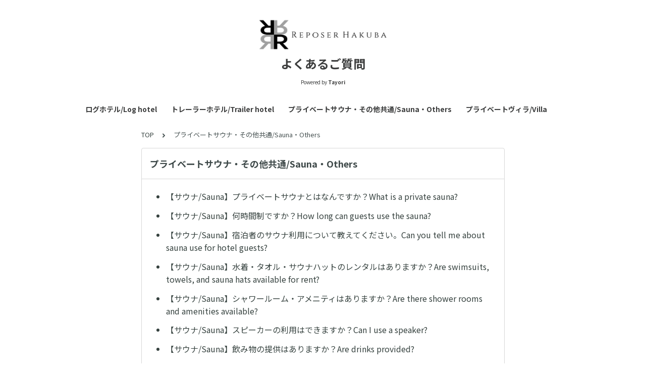

--- FILE ---
content_type: text/html; charset=utf-8
request_url: https://tayori.com/faq/35704b9179a161d372e5639b2d51725466fa106d/category/09c158d00cf75e7f6431be4cc162e12ba621fa18/
body_size: 6140
content:
<!DOCTYPE html>
<html lang="ja">
  <head>
    <meta charset="utf-8" />
    <meta content="IE=edge,chrome=1" http-equiv="X-UA-Compatible" />
    <meta content="noindex" name="robots" />
    <meta name="viewport" content="width=device-width, initial-scale=1.0" />
    <meta name="format-detection" content="telephone=no" />
    <meta name="X-FRAME-OPTIONS" content="ALLOW-FROM" />
    <title>プライベートサウナ・その他共通/Sauna・Others | よくあるご質問</title>
    <meta name="description" content="プランごとにそれぞれ詳細が異なります。ご利用になるプランをお確かめの上、下記回答をご確認ください。The details differ depending on the plan.Please check which plan you have booked, then refer to the information below for specific details." />
    <meta name="keywords" content="" />
    <meta name="title" content="プライベートサウナ・その他共通/Sauna・Others | よくあるご質問" /><meta property="og:locale" content="ja_JP" />
    <meta property="og:type" content="website" />
    <meta property="og:title" content="プライベートサウナ・その他共通/Sauna・Others | よくあるご質問" />
    <meta name="og:description" content="プランごとにそれぞれ詳細が異なります。ご利用になるプランをお確かめの上、下記回答をご確認ください。The details differ depending on the plan.Please ..." />
    <meta property="og:url" content="https://tayori.com/faq/35704b9179a161d372e5639b2d51725466fa106d/category/09c158d00cf75e7f6431be4cc162e12ba621fa18" />
    <meta property="og:site_name" content="よくあるご質問" />
    <meta property="og:image" content="https://tayori.com/og.png" />
    <meta name="twitter:card" content="summary_large_image" />
    <meta name="twitter:url" content="https://tayori.com/faq/35704b9179a161d372e5639b2d51725466fa106d/category/09c158d00cf75e7f6431be4cc162e12ba621fa18" />
    <meta name="twitter:title" content="プライベートサウナ・その他共通/Sauna・Others | よくあるご質問" />
    <meta name="twitter:description" content="プランごとにそれぞれ詳細が異なります。ご利用になるプランをお確かめの上、下記回答をご確認ください。The details differ depending on the plan.Please ..." />
    <meta name="twitter:image" content="https://tayori.com/og.png" />
    <meta property="fb:app_id" content="1434583830185194" /><link rel="apple-touch-icon" sizes="180x180" href="/faq/35704b9179a161d372e5639b2d51725466fa106d/favicon-acquisition/?file_hash=bbb4bcee704f453526d95ca235a883b6b805cdec.png&amp;size=180" />
    <link rel="icon" type="image/png" sizes="32x32" href="/faq/35704b9179a161d372e5639b2d51725466fa106d/favicon-acquisition/?file_hash=bbb4bcee704f453526d95ca235a883b6b805cdec.png&amp;size=32" />
    <link rel="icon" type="image/png" sizes="16x16" href="/faq/35704b9179a161d372e5639b2d51725466fa106d/favicon-acquisition/?file_hash=bbb4bcee704f453526d95ca235a883b6b805cdec.png&amp;size=16" /><link rel="stylesheet" media="all" href="/assets/customer_faq-7768857932138efc42250032fd63b1e790422035d33bd773fd4f085e0d3bc263.css" /><meta name="csrf-param" content="authenticity_token" />
    <meta name="csrf-token" content="nzf6r9RxzDkp2nPoqbj1anmSfsjGnJrmytHofpwapVtkLQVcWrDNHYr/5NHCPJ2Ugvy/bnneDFAeqvEPTTHNwg==" /><link rel="canonical" href="https://tayori.com/faq/35704b9179a161d372e5639b2d51725466fa106d/category/09c158d00cf75e7f6431be4cc162e12ba621fa18/" />
    <script>
      requestAnimationFrame(function (l) {l = document.createElement('link');l.rel = 'stylesheet';l.href = 'https://fonts.googleapis.com/css?family=Noto+Sans+JP:400,700&display=swap';document.head.appendChild(l)})
    </script>
  </head>
  <style>
    :root {
      /* default color */
      --theme-page_font_color         : #475252; /* ページテキスト */
      --theme-page_background_color   : #FFFFFF; /* ページ背景 */
      --theme-page_link_color         : #36423f; /* リンク色 */
      --theme-title_background_color  : #FFFFFF; /* ヘッダー背景 */
      --theme-title_font_color        : #3C3D3D; /* ヘッダーテキスト */
      --theme-button_background_color : #40A73F; /* ボタン背景 */
      --theme-button_font_color       : #ffffff; /* ボタンテキスト */
      --theme-body_background_color   : #ffffff; /* 本文背景 */
      --theme-body_font_color         : #3D4848; /* 本文テキスト */
    
      /* theme 1 */
      /*
      --theme-page_font_color         : #627373;
      --theme-page_background_color   : #f2f2f2;
      --theme-page_link_color         : #ea5b3a;
      --theme-title_background_color  : #FFFFFF;
      --theme-title_font_color        : #3a3a3a;
      --theme-button_background_color : #ea5b3a;
      --theme-button_font_color       : #FFFFFF;
      --theme-body_background_color   : #ffffff;
      --theme-body_font_color         : #627373;
      */
    
      /* theme  2 */
      /*
      --theme-page_font_color         : #333B41;
      --theme-page_background_color   : #FFFFFF;
      --theme-page_link_color         : #4b99d7;
      --theme-title_background_color  : #e4e6e8;
      --theme-title_font_color        : #333B41;
      --theme-button_background_color : #ffc817;
      --theme-button_font_color       : #272b2d;
      --theme-body_background_color   : #ffffff;
      --theme-body_font_color         : #333B41;
      */
    
      /* theme  3 */
      /*
      --theme-page_font_color         : #31353c;
      --theme-page_background_color   : #FFFFFF;
      --theme-page_link_color         : #0090B0;
      --theme-title_background_color  : #31353c;
      --theme-title_font_color        : #FFFFFF;
      --theme-button_background_color : #0090B0;
      --theme-button_font_color       : #ffffff;
      --theme-body_background_color   : #ffffff;
      --theme-body_font_color         : #31353c;
      */
    }
  </style>
  <script>
    // default color
    var page_font_color         = '#475252';
    var page_background_color   = '#FFFFFF';
    var page_link_color         = '#36423f';
    var title_background_color  = '#FFFFFF';
    var title_font_color        = '#3C3D3D';
    var button_background_color = '#40A73F';
    var button_font_color       = '#ffffff';
    var body_background_color   = '#ffffff';
    var body_font_color         = '#3D4848';
    
      // theme 1
      //- var page_font_color         = '#627373';
      //- var page_background_color   = '#f2f2f2';
      //- var page_link_color         = '#ea5b3a';
      //- var title_background_color  = '#FFFFFF';
      //- var title_font_color        = '#3a3a3a';
      //- var button_background_color = '#ea5b3a';
      //- var button_font_color       = '#FFFFFF';
      //- var body_background_color   = '#ffffff';
      //- var body_font_color         = '#627373';
    
      // theme 2
      //- var page_font_color         = '#333B41';
      //- var page_background_color   = '#FFFFFF';
      //- var page_link_color         = '#4b99d7';
      //- var title_background_color  = '#e4e6e8';
      //- var title_font_color        = '#333B41';
      //- var button_background_color = '#ffc817';
      //- var button_font_color       = '#272b2d';
      //- var body_background_color   = '#ffffff';
      //- var body_font_color         = '#333B41';
    
      // theme 3
      //- var page_font_color         = '#31353c';
      //- var page_background_color   = '#FFFFFF';
      //- var page_link_color         = '#0090B0';
      //- var title_background_color  = '#31353c';
      //- var title_font_color        = '#FFFFFF';
      //- var button_background_color = '#0090B0';
      //- var button_font_color       = '#ffffff';
      //- var body_background_color   = '#ffffff';
      //- var body_font_color         = '#31353c';
  </script>
  <body id="body-login">
    
    <div class="js-viewport">
      <div class="l-viewport">
        <div class="l-main">
          <header class="l-header js-header">
            <div class="c-wrapper">
              <div class="l-header__logo">
                <a class="l-header__logo__hit" href="https://reposer-hakuba.com" target="_blank"><img class="js-object-fit" src="/faq/35704b9179a161d372e5639b2d51725466fa106d/img-acquisition/?file_hash=e57239e3069461797c1d9a0fd982df52f9da7c41.jpg&amp;type=design" alt="よくあるご質問" /></a>
              </div>
              <div class="l-header__title"><a class="l-header__title__hit" href="/faq/35704b9179a161d372e5639b2d51725466fa106d/" title="よくあるご質問">
                  <p class="l-header__title__text">
                    よくあるご質問
                  </p>
                </a>
              </div>
              <p class="l-header__credit">
                <span>Powered by</span><strong>Tayori</strong>
              </p>
            </div>
          </header><nav class="p-category-nav">
            <div class="c-wrapper">
              <nav class="p-category-nav__nav js-greedy-nav">
                <ul class="p-category-nav__list js-greedy-nav-list">
                  <li><a href="/faq/35704b9179a161d372e5639b2d51725466fa106d/category/e904db686bc8e550e2de311783deb6fdf0b68633/">ログホテル/Log hotel</a>
                  </li>
                  <li><a href="/faq/35704b9179a161d372e5639b2d51725466fa106d/category/38d2165a607a4f193ca95d5a08506901221b111b/">トレーラーホテル/Trailer hotel</a>
                  </li>
                  <li><a href="/faq/35704b9179a161d372e5639b2d51725466fa106d/category/09c158d00cf75e7f6431be4cc162e12ba621fa18/">プライベートサウナ・その他共通/Sauna・Others</a>
                  </li>
                  <li><a href="/faq/35704b9179a161d372e5639b2d51725466fa106d/category/6e579d48c8640ca7b6e3f0dd320253a8041dbb72/">プライベートヴィラ/Villa</a>
                  </li>
                </ul>
                <div class="js-dropdown-trigger">
                  <div class="p-category-nav__btn-more js-greedy-nav-btn-more">
                    もっと見る
                  </div>
                  <ul class="p-category-nav__list-hidden js-greedy-nav-list-hidden hidden"></ul>
                </div>
              </nav>
            </div>
          </nav>
          <a class="p-category-drawer-trigger js-category-drawer-trigger" href="#">
            <div class="humberger">
              <i class="bar top"></i><i class="bar mid"></i><i class="bar btm"></i>
            </div>
          </a>
          <div class="p-category-drawer js-category-drawer">
            <div class="p-category-drawer__inner">
              <div class="p-category-drawer__head">
                カテゴリ
              </div>
              <div class="p-category-drawer__body">
                <div class="p-category-drawer__nav">
                  <ul class="p-category-drawer__nav__list">
                    <li class="p-category-drawer__nav__list__item"><a href="/faq/35704b9179a161d372e5639b2d51725466fa106d/category/e904db686bc8e550e2de311783deb6fdf0b68633/">ログホテル/Log hotel</a>
                    </li>
                    <li class="p-category-drawer__nav__list__item"><a href="/faq/35704b9179a161d372e5639b2d51725466fa106d/category/38d2165a607a4f193ca95d5a08506901221b111b/">トレーラーホテル/Trailer hotel</a>
                    </li>
                    <li class="p-category-drawer__nav__list__item"><a href="/faq/35704b9179a161d372e5639b2d51725466fa106d/category/09c158d00cf75e7f6431be4cc162e12ba621fa18/">プライベートサウナ・その他共通/Sauna・Others</a>
                    </li>
                    <li class="p-category-drawer__nav__list__item"><a href="/faq/35704b9179a161d372e5639b2d51725466fa106d/category/6e579d48c8640ca7b6e3f0dd320253a8041dbb72/">プライベートヴィラ/Villa</a>
                    </li>
                  </ul>
                </div>
              </div>
            </div>
          </div>
          <div class="l-content">
            <div class="c-wrapper-narrow">
              <div class="p-breadcrumbs">
                <div class="p-breadcrumbs__inner"><a href="/faq/35704b9179a161d372e5639b2d51725466fa106d/">TOP</a><svg class="p-breadcrumbs__icon"><use xlink:href="#ui-angle-right-solid"></use></svg><span>プライベートサウナ・その他共通/Sauna・Others</span>
                </div>
              </div>
            </div>
            <div class="type-1col">
              <div class="c-cards">
                <div class="c-cards__list">
                  <div class="c-cards__list__item js-cards__list__item">
                    <div class="c-cards__list__item__head js-cards__list__item__head">
                      <p class="c-cards__list__item__head__title">プライベートサウナ・その他共通/Sauna・Others
                      </p>
                    </div>
                    <div class="c-cards__list__item__body">
                      <div class="p-articles">
                        <ul class="p-articles__list">
                          <li class="p-articles__list__item"><a class="p-articles__list__item__hit" href="/faq/35704b9179a161d372e5639b2d51725466fa106d/detail/6341677da3ecc2a57893a8ef520f764daa295dee/">【サウナ/Sauna】プライベートサウナとはなんですか？What is a private sauna?</a>
                          </li>
                          <li class="p-articles__list__item"><a class="p-articles__list__item__hit" href="/faq/35704b9179a161d372e5639b2d51725466fa106d/detail/971699f973d06c76ea39f8020e0c7608576528e9/">【サウナ/Sauna】何時間制ですか？How long can guests use the sauna?</a>
                          </li>
                          <li class="p-articles__list__item"><a class="p-articles__list__item__hit" href="/faq/35704b9179a161d372e5639b2d51725466fa106d/detail/743f15f9f3b9b63d94bc1e460acecab6448b9c92/">【サウナ/Sauna】宿泊者のサウナ利用について教えてください。Can you tell me about sauna use for hotel guests?</a>
                          </li>
                          <li class="p-articles__list__item"><a class="p-articles__list__item__hit" href="/faq/35704b9179a161d372e5639b2d51725466fa106d/detail/19038ea474979190d15e83a088d5ccd4e4ac5646/">【サウナ/Sauna】水着・タオル・サウナハットのレンタルはありますか？Are swimsuits, towels, and sauna hats available for rent?</a>
                          </li>
                          <li class="p-articles__list__item"><a class="p-articles__list__item__hit" href="/faq/35704b9179a161d372e5639b2d51725466fa106d/detail/17be9113767652ea862aa2ab866b8188735c3b27/">【サウナ/Sauna】シャワールーム・アメニティはありますか？Are there shower rooms and amenities available?</a>
                          </li>
                          <li class="p-articles__list__item"><a class="p-articles__list__item__hit" href="/faq/35704b9179a161d372e5639b2d51725466fa106d/detail/60e1b42055cb2a35c9e049d30ccbfe6d31ee8ca3/">【サウナ/Sauna】スピーカーの利用はできますか？Can I use a speaker?</a>
                          </li>
                          <li class="p-articles__list__item"><a class="p-articles__list__item__hit" href="/faq/35704b9179a161d372e5639b2d51725466fa106d/detail/ff333a0e94a12f6380979a49d0224e255a7010e1/">【サウナ/Sauna】飲み物の提供はありますか？Are drinks provided?</a>
                          </li>
                          <li class="p-articles__list__item"><a class="p-articles__list__item__hit" href="/faq/35704b9179a161d372e5639b2d51725466fa106d/detail/9aac644634d0104c9153f55de55666882e2b4704/">【その他共通/Others】チェックイン・アウトの時間を教えてください。Please let me know the check-in and check-out time.</a>
                          </li>
                          <li class="p-articles__list__item"><a class="p-articles__list__item__hit" href="/faq/35704b9179a161d372e5639b2d51725466fa106d/detail/31d2962b4de90eb90ff8686315b5aaea1af444f8/">【その他共通/Others】事前に荷物を送りたいのですがどこに送ったらいいですか？Would it be possible for me to send my baggage before I arrive?</a>
                          </li>
                          <li class="p-articles__list__item"><a class="p-articles__list__item__hit" href="/faq/35704b9179a161d372e5639b2d51725466fa106d/detail/b7b3e18763df947145a48bad734f4f437c3bf813/">【その他共通/Others】ケーキを注文することはできますか？Is it possible to order a cake?</a>
                          </li>
                          <li class="p-articles__list__item"><a class="p-articles__list__item__hit" href="/faq/35704b9179a161d372e5639b2d51725466fa106d/detail/2ab8efa0b4404a58cd4ee39ed69e0152fcb56691/">【その他共通/Others】タバコは吸えますか？Can I smoke in the hotel area?</a>
                          </li>
                          <li class="p-articles__list__item"><a class="p-articles__list__item__hit" href="/faq/35704b9179a161d372e5639b2d51725466fa106d/detail/e9e9b370bf9a377ce3976f8a65c121562686ec20/">【その他共通/Others】送迎はありますか？Is there a shuttle service available?</a>
                          </li>
                          <li class="p-articles__list__item"><a class="p-articles__list__item__hit" href="/faq/35704b9179a161d372e5639b2d51725466fa106d/detail/b4b3293391ad1850a6ae5702f93747cb35aa341b/">【その他共通/Others】ホテルの最新情報はどこから確認できますか？Where can I find the latest information about the hotel?</a>
                          </li>
                        </ul>
                      </div>
                    </div>
                  </div>
                </div>
              </div>
            </div>
            <div class="c-wrapper-narrow">
              <form id="faq-search_bottom" method="get" action=""><input id="reservedActionPath_bottom" type="hidden" value="/faq/35704b9179a161d372e5639b2d51725466fa106d/search/" />
                <div class="p-search-form">
                  <div class="p-search-form__input">
                    <input id="searchInput_bottom" class="p-search-form__input__field js-search-form__input__field" placeholder="検索ワードを入力" type="text" value="" />
                  </div>
                  <div class="p-search-form__btn">
                    <button><svg class="c-icon"><use xlink:href="#ca-search"></use></svg></button>
                  </div>
                </div>
              </form>
              <div class="p-keywords">
              </div>
            </div>
            <script>
              document.addEventListener('DOMContentLoaded', function () {
                const searchForm = document.getElementById("faq-search_bottom")
                const searchBtn = document.querySelector("#faq-search_bottom button")
                const searchInput = document.getElementById("searchInput_bottom")
                const reservedActionPath = document.getElementById("reservedActionPath_bottom")
                if (searchForm) {
                    searchBtn.onclick = function (e) {
                    e.preventDefault();
                    if (searchInput.value !== '') {
                      let getPath = reservedActionPath.value + searchInput.value + '/'
                      location.href = encodeURI(getPath);
                    } else {
                      // no input value
                      return false
                    }
                  }
                } else {
                    return false
                }
              });
            </script>
          </div>
        </div>
        <div class="pswp" tabindex="-1" role="dialog" aria-hidden="true">
          <div class="pswp__bg"></div>
          <div class="pswp__scroll-wrap">
            <div class="pswp__container">
              <div class="pswp__item"></div>
              <div class="pswp__item"></div>
              <div class="pswp__item"></div>
            </div>
            <div class="pswp__ui pswp__ui--hidden">
              <div class="pswp__top-bar">
                <div class="pswp__counter"></div>
                <button class="pswp__button pswp__button--close" title="Close (Esc)"></button><button class="pswp__button pswp__button--fs" title="Toggle fullscreen"></button><button class="pswp__button pswp__button--zoom" title="Zoom in/out"></button>
                <div class="pswp__preloader">
                  <div class="pswp__preloader__icn">
                    <div class="pswp__preloader__cut">
                      <div class="pswp__preloader__donut"></div>
                    </div>
                  </div>
                </div>
              </div>
              <div class="pswp__share-modal pswp__share-modal--hidden pswp__single-tap">
                <div class="pswp__share-tooltip"></div>
              </div>
              <button class="pswp__button pswp__button--arrow--left" title="Previous (arrow left)"></button><button class="pswp__button pswp__button--arrow--right" title="Next (arrow right)"></button>
              <div class="pswp__caption">
                <div class="pswp__caption__center"></div>
              </div>
            </div>
          </div>
        </div><footer class="l-footer">
          <div>
            <div class="c-wrapper">
              <div class="l-footer__credit">
                <span>Powered by</span><a class="l-footer__credit__logo" href="https://tayori.com/"><svg viewBox="0 0 91 20" fill="none" xmlns="http://www.w3.org/2000/svg"><path d="M5.00754 6.0131L0 6.58625L4.99748 7.44095L5.00754 6.0131Z"></path><path d="M21.7697 4.10257V5.26898L28.4665 3.27804L21.7697 4.10257Z"></path><path d="M71.282 5.20862C68.9592 5.20862 66.2141 6.31471 66.2141 10.6988C66.2141 15.0829 68.9693 16.008 71.282 16.008C73.6048 16.008 76.37 15.0829 76.37 10.6988C76.38 6.31471 73.6048 5.20862 71.282 5.20862ZM71.282 13.997C69.2508 13.997 68.366 13.0015 68.366 10.7089C68.366 8.41626 69.2508 7.23979 71.282 7.23979C73.3333 7.23979 74.2181 8.40621 74.2181 10.7089C74.2282 13.0015 73.3433 13.997 71.282 13.997Z"></path><path d="M52.7702 9.64303C52.8607 7.25992 51.3021 5.53041 48.2855 5.53041C46.9481 5.53041 45.7113 5.71141 44.9069 5.95273L45.0879 7.89341C45.5002 7.76269 46.3247 7.44092 47.8833 7.44092C49.824 7.44092 50.739 7.95374 50.7691 9.52236C50.7691 9.52236 50.2262 9.43187 49.2609 9.43187C48.2654 9.43187 43.8813 9.13021 43.841 12.6998C43.8008 15.7566 47.1492 15.6963 48.5469 15.6963C49.1201 15.6963 49.9446 15.636 50.7088 15.3745V15.7164H52.7903L52.7702 9.64303ZM48.4967 14.0472C47.2498 14.0472 45.8622 13.7758 45.8722 12.6697C45.8923 10.8396 48.205 11.1413 49.4117 11.1413C50.5379 11.1413 50.749 11.2418 50.749 11.2418C50.749 11.2418 50.749 11.2117 50.739 11.5938L50.6988 12.9713C50.5278 13.7054 49.6228 14.0472 48.4967 14.0472Z"></path><path d="M89.6529 2.89592C90.3971 2.89592 91.0003 2.29267 91.0003 1.54852C91.0003 0.804362 90.3971 0.201106 89.6529 0.201106C88.9088 0.201106 88.3055 0.804362 88.3055 1.54852C88.3055 2.29267 88.9088 2.89592 89.6529 2.89592Z"></path><path d="M62.5841 5.63097L59.7887 12.5591L57.0637 5.63097H54.6706L58.6726 15.1031C58.6726 15.1031 58.029 16.1186 57.2246 17.0839L58.6726 18.5319C59.9395 16.9733 60.6736 15.5555 61.5283 13.5948L64.9169 5.63097H62.5841Z"></path><path d="M34.7611 2.10155V4.06233H38.1195V15.6963H40.2915V4.06233H43.6902V2.10155H34.7611Z"></path><path d="M84.1225 5.37956C83.2376 5.37956 82.0913 6.03316 81.4478 6.47559V4.85669L79.1552 5.20862V15.6762H81.478L81.4579 9.21063C81.4579 7.9135 82.7852 7.5314 84.2733 7.5314C84.937 7.5314 85.4297 7.56156 85.8923 7.65206L86.1336 5.52034C85.48 5.35945 84.7962 5.37956 84.1225 5.37956Z"></path><path d="M90.8998 4.80641H88.4061V15.6762H90.8998V4.80641Z"></path><path d="M11.1915 10.3771L10.93 20L19.6681 14.7411L11.1915 10.3771Z"></path><path d="M21.0457 0L5.73152 2.001L14.0975 7.45097C14.1981 7.5113 14.3187 7.55153 14.4394 7.55153C14.731 7.55153 15.0628 7.39064 15.284 7.10909L18.1297 3.58974L21.0457 0Z"></path><path d="M5.73152 2.91604V15.8371L10.2765 13.9668L10.4575 8.95927L10.9904 8.78833L13.3233 7.94368L5.73152 2.91604Z"></path><path d="M16.3096 6.99847L21.0457 5.42984V1.33733L16.3096 6.99847Z"></path><path d="M11.2419 9.55251L25.2891 16.6717L30.5481 3.09701L11.2419 9.55251Z"></path></svg></a>
              </div>
              <p class="l-footer__info">
                こちらのFAQページは<a href="https://tayori.com/">Tayori</a>で作成されています。
              </p>
            </div>
          </div>
        </footer>
      </div>
    </div>
    <script>
      var preview_flag = false;
    </script>
    <script src="/assets/customer_faq-dc2b99d2eeafd7b910271f2c37c1afa7a4ead0a4e44a6c7f5d7915706f3a02ff.js"></script>
  </body>
</html>